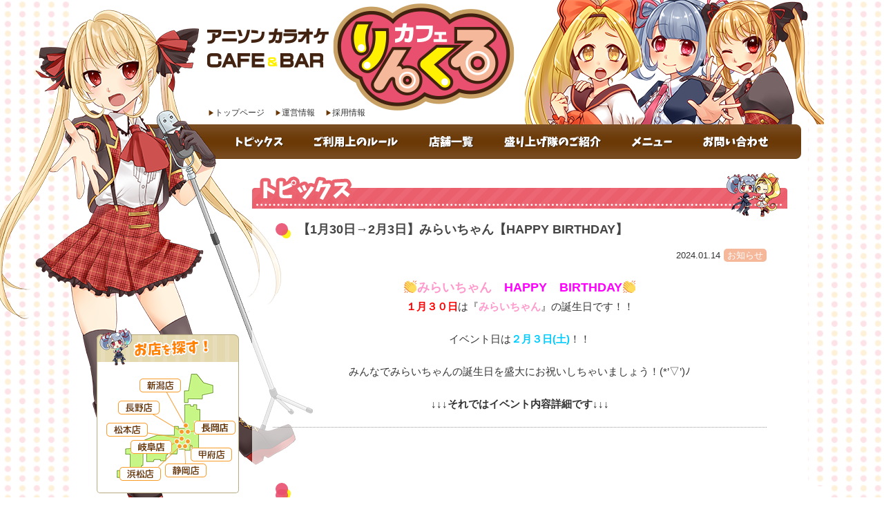

--- FILE ---
content_type: text/html; charset=UTF-8
request_url: https://linkle-cafe.com/topics/15303.html
body_size: 7583
content:
<?xml version="1.0" encoding="UTF-8" ?> <!DOCTYPE html><html lang="ja"><head>  <script defer src="[data-uri]"></script> <meta charset="UTF-8" /><meta name="viewport" content="width=device-width, user-scalable=yes" /><link media="all" href="https://linkle-cafe.com/tenpo/wp/wp-content/cache/autoptimize/css/autoptimize_4c420bae4e7ef7632852a9fe21f055d7.css" rel="stylesheet"><title>【1月30日→2月3日】みらいちゃん【HAPPY BIRTHDAY】 | アニソン カラオケカフェ＆バー りんくるカフェ</title><meta name="description" content="「りんくるカフェ」はアニソンカラオケを歌えるカラオケバーです。コスプレした【盛り上げ隊】が全力でお客様を盛り上げます！最新のアニメ、昔懐かしの特撮系、ボカロ系、声優ソング、ゲームソング、サブカルチャー系大歓迎！" /><meta http-equiv="imagetoolbar" content="no" /><meta name='robots' content='index, follow, max-image-preview:large, max-snippet:-1, max-video-preview:-1' /><link rel="canonical" href="https://linkle-cafe.com/topics/15303.html" /> <script type="application/ld+json" class="yoast-schema-graph">{"@context":"https://schema.org","@graph":[{"@type":"WebPage","@id":"https://linkle-cafe.com/topics/15303.html","url":"https://linkle-cafe.com/topics/15303.html","name":"【1月30日→2月3日】みらいちゃん【HAPPY BIRTHDAY】 - アニソンカラオケカフェ＆バー　店舗情報","isPartOf":{"@id":"https://linkle-cafe.com/#website"},"primaryImageOfPage":{"@id":"https://linkle-cafe.com/topics/15303.html#primaryimage"},"image":{"@id":"https://linkle-cafe.com/topics/15303.html#primaryimage"},"thumbnailUrl":"https://linkle-cafe.com/tenpo/wp/wp-content/uploads/2024/01/S__196042754_0.jpg","datePublished":"2024-01-14T13:57:46+00:00","dateModified":"2024-01-23T14:45:22+00:00","author":{"@id":"https://linkle-cafe.com/#/schema/person/6c3b0096f3fafa8a42a6bd13e83af35b"},"breadcrumb":{"@id":"https://linkle-cafe.com/topics/15303.html#breadcrumb"},"inLanguage":"ja","potentialAction":[{"@type":"ReadAction","target":["https://linkle-cafe.com/topics/15303.html"]}]},{"@type":"ImageObject","inLanguage":"ja","@id":"https://linkle-cafe.com/topics/15303.html#primaryimage","url":"https://linkle-cafe.com/tenpo/wp/wp-content/uploads/2024/01/S__196042754_0.jpg","contentUrl":"https://linkle-cafe.com/tenpo/wp/wp-content/uploads/2024/01/S__196042754_0.jpg","width":768,"height":1024},{"@type":"BreadcrumbList","@id":"https://linkle-cafe.com/topics/15303.html#breadcrumb","itemListElement":[{"@type":"ListItem","position":1,"name":"ホーム","item":"https://linkle-cafe.com/"},{"@type":"ListItem","position":2,"name":"【1月30日→2月3日】みらいちゃん【HAPPY BIRTHDAY】"}]},{"@type":"WebSite","@id":"https://linkle-cafe.com/#website","url":"https://linkle-cafe.com/","name":"アニソンカラオケカフェ＆バー　店舗情報","description":"「りんくるカフェ」はアニソンカラオケを歌えるカラオケバーです。コスプレした【盛り上げ隊】が全力でお客様を盛り上げます！最新のアニメ、昔懐かしの特撮系、ボカロ系、声優ソング、ゲームソング、サブカルチャー系大歓迎！","potentialAction":[{"@type":"SearchAction","target":{"@type":"EntryPoint","urlTemplate":"https://linkle-cafe.com/?s={search_term_string}"},"query-input":"required name=search_term_string"}],"inLanguage":"ja"},{"@type":"Person","@id":"https://linkle-cafe.com/#/schema/person/6c3b0096f3fafa8a42a6bd13e83af35b","name":"wpmaster","image":{"@type":"ImageObject","inLanguage":"ja","@id":"https://linkle-cafe.com/#/schema/person/image/","url":"https://secure.gravatar.com/avatar/66e6231bbc7083067afa47b80f3673a2?s=96&d=mm&r=g","contentUrl":"https://secure.gravatar.com/avatar/66e6231bbc7083067afa47b80f3673a2?s=96&d=mm&r=g","caption":"wpmaster"}}]}</script>  <script defer src="[data-uri]"></script> <style type="text/css">img.wp-smiley,
img.emoji {
	display: inline !important;
	border: none !important;
	box-shadow: none !important;
	height: 1em !important;
	width: 1em !important;
	margin: 0 0.07em !important;
	vertical-align: -0.1em !important;
	background: none !important;
	padding: 0 !important;
}</style><style type="text/css">.wp-pagenavi{float:left !important; }</style><link rel="https://api.w.org/" href="https://linkle-cafe.com/wp-json/" /><link rel="alternate" type="application/json" href="https://linkle-cafe.com/wp-json/wp/v2/posts/15303" /><link rel="alternate" type="application/json+oembed" href="https://linkle-cafe.com/wp-json/oembed/1.0/embed?url=https%3A%2F%2Flinkle-cafe.com%2Ftopics%2F15303.html" /><link rel="alternate" type="text/xml+oembed" href="https://linkle-cafe.com/wp-json/oembed/1.0/embed?url=https%3A%2F%2Flinkle-cafe.com%2Ftopics%2F15303.html&#038;format=xml" /><style type="text/css">.wp-pagenavi
	{
		font-size:12px !important;
	}</style><link rel="icon" href="https://linkle-cafe.com/tenpo/wp/wp-content/uploads/2022/09/cropped-cafe-32x32.png" sizes="32x32" /><link rel="icon" href="https://linkle-cafe.com/tenpo/wp/wp-content/uploads/2022/09/cropped-cafe-192x192.png" sizes="192x192" /><link rel="apple-touch-icon" href="https://linkle-cafe.com/tenpo/wp/wp-content/uploads/2022/09/cropped-cafe-180x180.png" /><meta name="msapplication-TileImage" content="https://linkle-cafe.com/tenpo/wp/wp-content/uploads/2022/09/cropped-cafe-270x270.png" /></head><body> <noscript><iframe src="https://www.googletagmanager.com/ns.html?id=GTM-PLM677CX"
height="0" width="0" style="display:none;visibility:hidden"></iframe></noscript><div id="top"><a name="page-top" id="page-top">page top</a></div><div id="wrapper"><header><div class="logo-box"><h1><img src="https://linkle-cafe.com/tenpo/wp/wp-content/themes/linkle-cafe/img/common/header_logo.png" width="100%" alt="アニソン カラオケカフェ＆バー りんくるカフェ" /></h1><div id="mobile-bar"></div></div><ul class="clearfix"><li><a href="https://linkle-cafe.com/">トップページ</a></li><li><a href="https://linkle-cafe.com/company/">運営情報</a></li><li><a href="https://linkle-cafe.com/recruit/">採用情報</a></li></ul></header><nav id="global-nav"><ul class="sp-nav"><li><a href="https://linkle-cafe.com/topics/" title="トピックス">トピックス</a></li><li><a href="https://linkle-cafe.com/rule/" title="ご利用上のルール">ご利用上のルール</a></li><li><a href="https://linkle-cafe.com/shop/" title="店舗一覧">店舗一覧</a></li><li><a href="https://linkle-cafe.com/staff/" title="盛り上げ隊のご紹介">盛り上げ隊のご紹介</a></li><li><a href="https://linkle-cafe.com/menu/" title="メニュー">メニュー</a></li><li><a href="https://linkle-cafe.com/contact/" title="お問い合わせ">お問い合わせ</a></li></ul></nav><div class="neneko-image"><noscript><img src="https://linkle-cafe.com/tenpo/wp/wp-content/themes/linkle-cafe/img/common/wrapper_back.png" width="473" alt="" /></noscript><img class="lazyload" src='data:image/svg+xml,%3Csvg%20xmlns=%22http://www.w3.org/2000/svg%22%20viewBox=%220%200%20473%20315.33333333333%22%3E%3C/svg%3E' data-src="https://linkle-cafe.com/tenpo/wp/wp-content/themes/linkle-cafe/img/common/wrapper_back.png" width="473" alt="" /></div><div class="clearfix"><div id="container" class="clearfix"><div id="main-contents"><h1><noscript><img src="https://linkle-cafe.com/tenpo/wp/wp-content/themes/linkle-cafe/img/topics/h1.gif" width="100%" alt="トピックス" /></noscript><img class="lazyload" src='data:image/svg+xml,%3Csvg%20xmlns=%22http://www.w3.org/2000/svg%22%20viewBox=%220%200%20210%20140%22%3E%3C/svg%3E' data-src="https://linkle-cafe.com/tenpo/wp/wp-content/themes/linkle-cafe/img/topics/h1.gif" width="100%" alt="トピックス" />トピックス</h1><section><h2>【1月30日→2月3日】みらいちゃん【HAPPY BIRTHDAY】</h2><div class="blog-date"><span class="entry-date">2024.01.14</span><span class="entry-shop"> お知らせ </span></div><div class="blog-body clearfix"><h3 style="text-align: center;"><span style="color: #ff00ff;"><strong><span style="color: #ff6600;">👏<span style="color: #ff99cc;">みらいちゃん</span></span>　HAPPY　BIRTHDAY</strong></span><span style="color: #ff00ff;"><strong><span style="color: #ff6600;">👏</span></strong></span></h3><p style="text-align: center;"><span style="color: #ff0000;"><strong>１月３０日</strong></span>は『<span style="color: #ff99cc;"><span style="caret-color: #ff99cc;"><b>みらいちゃん</b></span></span>』の誕生日です！！</p><p style="text-align: center;">イベント日は<span style="color: #00ccff;"><strong>２月３日(土)</strong></span>！！</p><p style="text-align: center;">みんなでみらいちゃんの誕生日を盛大にお祝いしちゃいましょう！(*&#8217;▽&#8217;)ﾉ</p><p style="text-align: center;"><strong>↓↓↓それではイベント内容詳細です↓↓↓</strong></p><hr /><h2></h2><h2><span style="color: #000000;"><noscript><img decoding="async" class="alignnone size-full wp-image-15343" src="https://linkle-cafe.com/tenpo/wp/wp-content/uploads/2024/01/S__196042754_0.jpg" alt="" width="768" height="1024" srcset="https://linkle-cafe.com/tenpo/wp/wp-content/uploads/2024/01/S__196042754_0.jpg 768w, https://linkle-cafe.com/tenpo/wp/wp-content/uploads/2024/01/S__196042754_0-255x340.jpg 255w" sizes="(max-width: 768px) 100vw, 768px" /></noscript><img decoding="async" class="lazyload alignnone size-full wp-image-15343" src='data:image/svg+xml,%3Csvg%20xmlns=%22http://www.w3.org/2000/svg%22%20viewBox=%220%200%20768%201024%22%3E%3C/svg%3E' data-src="https://linkle-cafe.com/tenpo/wp/wp-content/uploads/2024/01/S__196042754_0.jpg" alt="" width="768" height="1024" data-srcset="https://linkle-cafe.com/tenpo/wp/wp-content/uploads/2024/01/S__196042754_0.jpg 768w, https://linkle-cafe.com/tenpo/wp/wp-content/uploads/2024/01/S__196042754_0-255x340.jpg 255w" data-sizes="(max-width: 768px) 100vw, 768px" /> <noscript><img decoding="async" class="alignnone size-full wp-image-15344" src="https://linkle-cafe.com/tenpo/wp/wp-content/uploads/2024/01/S__196042756_0.jpg" alt="" width="768" height="1024" srcset="https://linkle-cafe.com/tenpo/wp/wp-content/uploads/2024/01/S__196042756_0.jpg 768w, https://linkle-cafe.com/tenpo/wp/wp-content/uploads/2024/01/S__196042756_0-255x340.jpg 255w" sizes="(max-width: 768px) 100vw, 768px" /></noscript><img decoding="async" class="lazyload alignnone size-full wp-image-15344" src='data:image/svg+xml,%3Csvg%20xmlns=%22http://www.w3.org/2000/svg%22%20viewBox=%220%200%20768%201024%22%3E%3C/svg%3E' data-src="https://linkle-cafe.com/tenpo/wp/wp-content/uploads/2024/01/S__196042756_0.jpg" alt="" width="768" height="1024" data-srcset="https://linkle-cafe.com/tenpo/wp/wp-content/uploads/2024/01/S__196042756_0.jpg 768w, https://linkle-cafe.com/tenpo/wp/wp-content/uploads/2024/01/S__196042756_0-255x340.jpg 255w" data-sizes="(max-width: 768px) 100vw, 768px" /></span></h2><h2><span style="color: #000000;">２月３日(土)</span></h2><h3>◆<span style="color: #ff00ff;">～CCさくら併せ～</span>◆</h3><p>みらいちゃんが大好きな作品『CCさくら』で大型合わせ！！</p><p>みらいちゃんのさくら衣装も今回は新衣装！！</p><p>&nbsp;</p><h3>◆<span style="color: #ff00ff;">プリクラ風シールプレゼント</span>◆</h3><p>「みらいちゃんのオフショット」写真が入った</p><p>プリクラ風シールプレゼント！</p><p>２時間滞在でもらえちゃいます！！</p><p>ぜひコンプしてみてくださいね！</p><p>&nbsp;</p><h3>◆<span style="color: #ff00ff;">なりきりお礼メッセージカード</span>◆</h3><p>メッセージチェキ２枚orプレミアムチェキ１枚で「お礼のメッセージカード」が貰えます！</p><p>&nbsp;</p><h3>◆<span style="color: #ff00ff;">「FUTURE」曲解放</span>◆</h3><p>「みらい」「future」が曲名or歌詞に入った曲全解放！！</p><p>ぜひ探してみてくださいね！</p><p>&nbsp;</p><hr /><p>&nbsp;</p><p><span style="color: #00ccff;"><strong>りんくるで迎えるみらいちゃんの初誕生日！</strong></span></p><p><span style="color: #00ccff;"><strong>みんなで盛大にお祝いしちゃいましょう！！</strong></span></p></div></section><section><div class="blog-entry-bottom clearfix"><p class="left"><a href="https://linkle-cafe.com/topics/nagano/15223.html" rel="prev">← 前の記事へ</a></p><p class="right"><a href="https://linkle-cafe.com/topics/15309.html" rel="next">次の記事へ →</a></p><p><a href="https://linkle-cafe.com/topics/">お知らせ一覧</a></p></div></section></div></div><div id="left-contents"><h2 class="shop-search-title"><noscript><img src="https://linkle-cafe.com/tenpo/wp/wp-content/themes/linkle-cafe/img/common/title_search.png" width="100%" alt="お店を探す" /></noscript><img class="lazyload" src='data:image/svg+xml,%3Csvg%20xmlns=%22http://www.w3.org/2000/svg%22%20viewBox=%220%200%20210%20140%22%3E%3C/svg%3E' data-src="https://linkle-cafe.com/tenpo/wp/wp-content/themes/linkle-cafe/img/common/title_search.png" width="100%" alt="お店を探す" /></h2><div class="shop-search-box"><ul class="shop-search-list"><li><a href="https://linkle-cafe.com/shop/matsumoto/"><noscript><img src="https://linkle-cafe.com/tenpo/wp/wp-content/themes/linkle-cafe/img/common/shop_matsumoto.gif" width="100%" alt="松本店" /></noscript><img class="lazyload" src='data:image/svg+xml,%3Csvg%20xmlns=%22http://www.w3.org/2000/svg%22%20viewBox=%220%200%20210%20140%22%3E%3C/svg%3E' data-src="https://linkle-cafe.com/tenpo/wp/wp-content/themes/linkle-cafe/img/common/shop_matsumoto.gif" width="100%" alt="松本店" /></a></li><li><a href="https://linkle-cafe.com/shop/nagano/"><noscript><img src="https://linkle-cafe.com/tenpo/wp/wp-content/themes/linkle-cafe/img/common/shop_nagano.gif" width="100%" alt="長野店" /></noscript><img class="lazyload" src='data:image/svg+xml,%3Csvg%20xmlns=%22http://www.w3.org/2000/svg%22%20viewBox=%220%200%20210%20140%22%3E%3C/svg%3E' data-src="https://linkle-cafe.com/tenpo/wp/wp-content/themes/linkle-cafe/img/common/shop_nagano.gif" width="100%" alt="長野店" /></a></li><li><a href="https://linkle-cafe.com/shop/niigata/"><noscript><img src="https://linkle-cafe.com/tenpo/wp/wp-content/themes/linkle-cafe/img/common/shop_niigata.gif" width="100%" alt="新潟店" /></noscript><img class="lazyload" src='data:image/svg+xml,%3Csvg%20xmlns=%22http://www.w3.org/2000/svg%22%20viewBox=%220%200%20210%20140%22%3E%3C/svg%3E' data-src="https://linkle-cafe.com/tenpo/wp/wp-content/themes/linkle-cafe/img/common/shop_niigata.gif" width="100%" alt="新潟店" /></a></li><li><a href="https://linkle-cafe.com/shop/hamamatsu/"><noscript><img src="https://linkle-cafe.com/tenpo/wp/wp-content/themes/linkle-cafe/img/common/shop_hamamatsu.gif" width="100%" alt="浜松店" /></noscript><img class="lazyload" src='data:image/svg+xml,%3Csvg%20xmlns=%22http://www.w3.org/2000/svg%22%20viewBox=%220%200%20210%20140%22%3E%3C/svg%3E' data-src="https://linkle-cafe.com/tenpo/wp/wp-content/themes/linkle-cafe/img/common/shop_hamamatsu.gif" width="100%" alt="浜松店" /></a></li><li><a href="https://linkle-cafe.com/shop/shizuoka/"><noscript><img src="https://linkle-cafe.com/tenpo/wp/wp-content/themes/linkle-cafe/img/common/shop_shizuoka.gif" width="100%" alt="静岡店" /></noscript><img class="lazyload" src='data:image/svg+xml,%3Csvg%20xmlns=%22http://www.w3.org/2000/svg%22%20viewBox=%220%200%20210%20140%22%3E%3C/svg%3E' data-src="https://linkle-cafe.com/tenpo/wp/wp-content/themes/linkle-cafe/img/common/shop_shizuoka.gif" width="100%" alt="静岡店" /></a></li><li class="kofu"><a href="https://linkle-cafe.com/shop/koufu/"><noscript><img src="https://linkle-cafe.com/tenpo/wp/wp-content/themes/linkle-cafe/img/common/shop_koufu.gif" width="100%" alt="甲府店" /></noscript><img class="lazyload" src='data:image/svg+xml,%3Csvg%20xmlns=%22http://www.w3.org/2000/svg%22%20viewBox=%220%200%20210%20140%22%3E%3C/svg%3E' data-src="https://linkle-cafe.com/tenpo/wp/wp-content/themes/linkle-cafe/img/common/shop_koufu.gif" width="100%" alt="甲府店" /></a></li><li class="gifu"><a href="https://linkle-cafe.com/shop/gifu/"><noscript><img src="https://linkle-cafe.com/tenpo/wp/wp-content/themes/linkle-cafe/img/common/shop_gifu.gif" width="100%" alt="岐阜店" /></noscript><img class="lazyload" src='data:image/svg+xml,%3Csvg%20xmlns=%22http://www.w3.org/2000/svg%22%20viewBox=%220%200%20210%20140%22%3E%3C/svg%3E' data-src="https://linkle-cafe.com/tenpo/wp/wp-content/themes/linkle-cafe/img/common/shop_gifu.gif" width="100%" alt="岐阜店" /></a></li><li class="nagaoka"><a href="https://linkle-cafe.com/shop/nagaoka/"><noscript><img src="https://linkle-cafe.com/tenpo/wp/wp-content/themes/linkle-cafe/img/common/shop_nagaoka.gif" width="100%" alt="長岡店" /></noscript><img class="lazyload" src='data:image/svg+xml,%3Csvg%20xmlns=%22http://www.w3.org/2000/svg%22%20viewBox=%220%200%20210%20140%22%3E%3C/svg%3E' data-src="https://linkle-cafe.com/tenpo/wp/wp-content/themes/linkle-cafe/img/common/shop_nagaoka.gif" width="100%" alt="長岡店" /></a></li></ul></div><div class="banner-box"><ul class="clearfix"><li><a href="https://linkle-cafe.com/rule/"><noscript><img src="https://linkle-cafe.com/tenpo/wp/wp-content/themes/linkle-cafe/img/common/banner_01.gif" width="100%" alt="ご利用上のルール" class="wink" /></noscript><img src='data:image/svg+xml,%3Csvg%20xmlns=%22http://www.w3.org/2000/svg%22%20viewBox=%220%200%20210%20140%22%3E%3C/svg%3E' data-src="https://linkle-cafe.com/tenpo/wp/wp-content/themes/linkle-cafe/img/common/banner_01.gif" width="100%" alt="ご利用上のルール" class="lazyload wink" /></a></li><li><a href="https://linkle-cafe.com/recruit/"><noscript><img src="https://linkle-cafe.com/tenpo/wp/wp-content/themes/linkle-cafe/img/common/banner_02.gif" width="100%" alt="スタッフ募集" class="wink" /></noscript><img src='data:image/svg+xml,%3Csvg%20xmlns=%22http://www.w3.org/2000/svg%22%20viewBox=%220%200%20210%20140%22%3E%3C/svg%3E' data-src="https://linkle-cafe.com/tenpo/wp/wp-content/themes/linkle-cafe/img/common/banner_02.gif" width="100%" alt="スタッフ募集" class="lazyload wink" /></a></li><li><a href="https://sb.linkle-cafe.com/" target="_blank"><noscript><img src="https://linkle-cafe.com/tenpo/wp/wp-content/themes/linkle-cafe/img/common/banner_sb.jpg" width="100%" alt="シューティングバー リンクル" class="wink" /></noscript><img src='data:image/svg+xml,%3Csvg%20xmlns=%22http://www.w3.org/2000/svg%22%20viewBox=%220%200%20210%20140%22%3E%3C/svg%3E' data-src="https://linkle-cafe.com/tenpo/wp/wp-content/themes/linkle-cafe/img/common/banner_sb.jpg" width="100%" alt="シューティングバー リンクル" class="lazyload wink" /></a></li><li><a href="https://www.carefree-cafe.com/" target="_blank"><noscript><img src="https://linkle-cafe.com/tenpo/wp/wp-content/themes/linkle-cafe/img/common/banner_cc.jpg" width="100%" alt="Carefree-Cafe" class="wink" /></noscript><img src='data:image/svg+xml,%3Csvg%20xmlns=%22http://www.w3.org/2000/svg%22%20viewBox=%220%200%20210%20140%22%3E%3C/svg%3E' data-src="https://linkle-cafe.com/tenpo/wp/wp-content/themes/linkle-cafe/img/common/banner_cc.jpg" width="100%" alt="Carefree-Cafe" class="lazyload wink" /></a></li></ul></div></div></div><footer><div id="footer-inner" class="clearfix"><div id="footer-logo"><noscript><img src="https://linkle-cafe.com/tenpo/wp/wp-content/themes/linkle-cafe/img/common/footer_logo.png" width="100%" alt="アニソン カラオケカフェ＆バー りんくるカフェ" /></noscript><img class="lazyload" src='data:image/svg+xml,%3Csvg%20xmlns=%22http://www.w3.org/2000/svg%22%20viewBox=%220%200%20210%20140%22%3E%3C/svg%3E' data-src="https://linkle-cafe.com/tenpo/wp/wp-content/themes/linkle-cafe/img/common/footer_logo.png" width="100%" alt="アニソン カラオケカフェ＆バー りんくるカフェ" /></div><div id="copy" style="color:#FFF;">Copyright &copy; Linkle cafe. <span class="sp-none">All rights reserved.</span></div></div></footer></div> <noscript><style>.lazyload{display:none;}</style></noscript><script data-noptimize="1">window.lazySizesConfig=window.lazySizesConfig||{};window.lazySizesConfig.loadMode=1;</script><script async data-noptimize="1" src='https://linkle-cafe.com/tenpo/wp/wp-content/plugins/autoptimize/classes/external/js/lazysizes.min.js?ao_version=3.1.7'></script> <style id='wp-block-library-inline-css' type='text/css'>.has-text-align-justify{text-align:justify;}</style> <script defer type='text/javascript' src='https://linkle-cafe.com/tenpo/wp/wp-content/cache/autoptimize/js/autoptimize_single_7be65ac27024c7b5686f9d7c49690799.js' id='swv-js'></script> <script defer id="contact-form-7-js-extra" src="[data-uri]"></script> <script defer type='text/javascript' src='https://linkle-cafe.com/tenpo/wp/wp-content/cache/autoptimize/js/autoptimize_single_5bc2b1fa970f9cecb3c30c0c92c98271.js' id='contact-form-7-js'></script> <script defer src="//code.jquery.com/jquery-1.11.0.min.js"></script> <!--[if lt IE 9]> <script src="http://html5shiv.googlecode.com/svn/trunk/html5.js"></script> <script src="http://css3-mediaqueries-js.googlecode.com/svn/trunk/css3-mediaqueries.js"></script> <script src="https://linkle-cafe.com/tenpo/wp/wp-content/themes/linkle-cafe/js/selectivizr-min.js"></script> <![endif]--> <!--[if lte IE 6]> <script src="https://linkle-cafe.com/tenpo/wp/wp-content/themes/linkle-cafe/js/DD_belatedPNG_0.0.8a.js"></script> <script>DD_belatedPNG.fix('img');</script> <![endif]--> <script defer src="https://linkle-cafe.com/tenpo/wp/wp-content/cache/autoptimize/js/autoptimize_single_2323352d95bca84ec8a4422786411d44.js"></script> <script defer src="https://linkle-cafe.com/tenpo/wp/wp-content/themes/linkle-cafe/js/jquery.scrollUp.min.js"></script> <script defer src="[data-uri]"></script> <script>(function(i,s,o,g,r,a,m){i['GoogleAnalyticsObject']=r;i[r]=i[r]||function(){
  (i[r].q=i[r].q||[]).push(arguments)},i[r].l=1*new Date();a=s.createElement(o),
  m=s.getElementsByTagName(o)[0];a.async=1;a.src=g;m.parentNode.insertBefore(a,m)
  })(window,document,'script','https://www.google-analytics.com/analytics.js','ga');

  ga('create', 'UA-77532708-1', 'auto');
  ga('send', 'pageview');</script> </body></html>